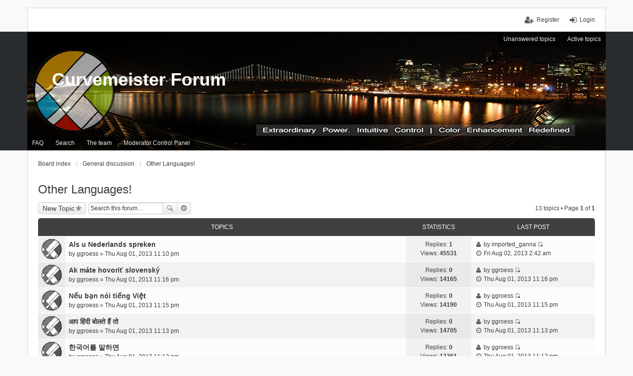

--- FILE ---
content_type: text/html; charset=UTF-8
request_url: https://curvemeister.com/forum_phpbb/viewforum.php?f=38620&sid=1b5e4122df1a0164406ed25b0c7bde3b
body_size: 6062
content:
<!DOCTYPE html>
<html dir="ltr" lang="en-gb">
<head>
<meta charset="utf-8" />
<meta name="viewport" content="width=device-width, initial-scale=1" />

<title>Other Languages! - Curvemeister Forum</title>

	<link rel="alternate" type="application/atom+xml" title="Feed - Curvemeister Forum" href="https://curvemeister.com/forum_phpbb/feed.php">			<link rel="alternate" type="application/atom+xml" title="Feed - New Topics" href="https://curvemeister.com/forum_phpbb/feed.php?mode=topics">		<link rel="alternate" type="application/atom+xml" title="Feed - Forum - Other Languages!" href="https://curvemeister.com/forum_phpbb/feed.php?f=38620">		
	<link rel="canonical" href="https://curvemeister.com/forum_phpbb/viewforum.php?f=38620">

<!--
	phpBB style name: we_universal
	Based on style:   prosilver (this is the default phpBB3 style)
	Original author:  Tom Beddard ( http://www.subBlue.com/ )
	Modified by:      INVENTEA ( https://inventea.com/ )
-->


<link href="./styles/prosilver/theme/stylesheet.css?assets_version=12" rel="stylesheet">
<link href="./styles/weuniversal/theme/stylesheet.css?assets_version=12" rel="stylesheet">
<link href="./styles/prosilver/theme/responsive.css?assets_version=12" rel="stylesheet" media="all and (max-width: 700px)">
<link href="./styles/weuniversal/theme/responsive.css?assets_version=12" rel="stylesheet" media="all and (max-width: 700px)">



<!--[if lte IE 9]>
	<link href="./styles/prosilver/theme/tweaks.css?assets_version=12" rel="stylesheet">
<![endif]-->





<!--[if lt IE 9]>
	<script type="text/javascript" src="./styles/weuniversal/template/html5shiv.min.js"></script>
<![endif]-->

</head>
<body id="phpbb" class="nojs notouch section-viewforum ltr  logged-out">


<div id="wrap">
	<a id="top" class="anchor" accesskey="t"></a>

	<div class="inventea-headerbar">
		<nav class="inventea-wrapper inventea-userbar">
			<div class="dropdown-container hidden inventea-mobile-dropdown-menu">
    <a href="#" class="dropdown-trigger inventea-toggle"><i class="fa fa-bars"></i></a>
    <div class="dropdown hidden">
        <div class="pointer"><div class="pointer-inner"></div></div>
        <ul class="dropdown-contents" role="menubar">
                        <li><a href="./index.php?sid=6a7102b2c63a64a09e0fd0f03a414a48" role="menuitem"><i class="fa fa-fw fa-home"></i> Board index</a></li>

            
            <li><a href="./faq.php?sid=6a7102b2c63a64a09e0fd0f03a414a48" role="menuitem"><i class="fa fa-fw fa-info-circle"></i> FAQ</a></li>

            
                            <li><a href="./search.php?sid=6a7102b2c63a64a09e0fd0f03a414a48" role="menuitem"><i class="fa fa-fw fa-search"></i> Search</a></li>
                                                                <li><a href="./search.php?search_id=unanswered&amp;sid=6a7102b2c63a64a09e0fd0f03a414a48" role="menuitem"><i class="fa fa-fw fa-comment-o"></i> Unanswered topics</a></li>
                <li><a href="./search.php?search_id=active_topics&amp;sid=6a7102b2c63a64a09e0fd0f03a414a48" role="menuitem"><i class="fa fa-fw fa-check-circle-o"></i> Active topics</a></li>
            
            
                                            <li><a href="./memberlist.php?mode=team&amp;sid=6a7102b2c63a64a09e0fd0f03a414a48" role="menuitem"><i class="fa fa-fw fa-shield"></i> The team</a></li>            
            <li><a href="./mcp.php?f=38620&amp;i=main&amp;mode=forum_view&amp;sid=6a7102b2c63a64a09e0fd0f03a414a48" title="MCP" role="menuitem"><i class="fa fa-fw fa-tachometer"></i> Moderator Control Panel</a></li>            
                    </ul>
    </div>
</div>

			
			<ul class="linklist bulletin inventea-user-menu" role="menubar">
									<li class="small-icon icon-logout rightside" data-skip-responsive="true"><a href="./ucp.php?mode=login&amp;sid=6a7102b2c63a64a09e0fd0f03a414a48" title="Login" accesskey="x" role="menuitem">Login</a></li>
											<li class="small-icon icon-register rightside" data-skip-responsive="true"><a href="./ucp.php?mode=register&amp;sid=6a7102b2c63a64a09e0fd0f03a414a48" role="menuitem">Register</a></li>
																	</ul>
		</nav>
	</div>

	<header class="inventea-header">
		<div class="inventea-dashboard" role="banner">
						<nav role="navigation">
	<div class="inventea-posts-menu">
		<ul class="inventea-menu" role="menubar">
			
																			<li><a href="./search.php?search_id=unanswered&amp;sid=6a7102b2c63a64a09e0fd0f03a414a48" role="menuitem">Unanswered topics</a></li>
				<li><a href="./search.php?search_id=active_topics&amp;sid=6a7102b2c63a64a09e0fd0f03a414a48" role="menuitem">Active topics</a></li>
			
					</ul>
	</div>

	<div class="inventea-forum-menu">
		<ul class="inventea-menu" role="menubar">
			
			<li><a href="./faq.php?sid=6a7102b2c63a64a09e0fd0f03a414a48" rel="help" title="Frequently Asked Questions" role="menuitem">FAQ</a></li>
			<li><a href="./search.php?sid=6a7102b2c63a64a09e0fd0f03a414a48" role="menuitem">Search</a></li>
											<li><a href="./memberlist.php?mode=team&amp;sid=6a7102b2c63a64a09e0fd0f03a414a48" role="menuitem">The team</a></li>			
			<li><a href="./mcp.php?f=38620&amp;i=main&amp;mode=forum_view&amp;sid=6a7102b2c63a64a09e0fd0f03a414a48" title="MCP" role="menuitem">Moderator Control Panel</a></li>			
					</ul>
	</div>
</nav>

			<div class="inventea-sitename">
				<h1><a href="./index.php?sid=6a7102b2c63a64a09e0fd0f03a414a48" title="Board index">Curvemeister Forum</a></h1>
				<span></span>
			</div>
		</div>
	</header>

	<div class="inventea-wrapper inventea-content" role="main">
		
		<ul id="nav-breadcrumbs" class="linklist navlinks" role="menubar">
			
									<li class="small-icon breadcrumbs">
												<span class="crumb" itemtype="http://data-vocabulary.org/Breadcrumb" itemscope=""><a href="./index.php?sid=6a7102b2c63a64a09e0fd0f03a414a48" accesskey="h" data-navbar-reference="index" itemprop="url"><span itemprop="title">Board index</span></a></span>
														<span class="crumb" itemtype="http://data-vocabulary.org/Breadcrumb" itemscope="" data-forum-id="38621"><a href="./viewforum.php?f=38621&amp;sid=6a7102b2c63a64a09e0fd0f03a414a48" itemprop="url"><span itemprop="title">General discussion</span></a></span>
																			<span class="crumb" itemtype="http://data-vocabulary.org/Breadcrumb" itemscope="" data-forum-id="38620"><a href="./viewforum.php?f=38620&amp;sid=6a7102b2c63a64a09e0fd0f03a414a48" itemprop="url"><span itemprop="title">Other Languages!</span></a></span>
																</li>
					</ul>

		
		<h2 class="forum-title"><a href="./viewforum.php?f=38620&amp;sid=6a7102b2c63a64a09e0fd0f03a414a48">Other Languages!</a></h2>
<div>
	<!-- NOTE: remove the style="display: none" when you want to have the forum description on the forum body -->
	<div style="display: none !important;">Curvemeister owners live all over the world, and we'd like you to be able to discuss questions in your own language. Please post a request here and we will create a board for you.<br /></div>	</div>



	<div class="action-bar top">

			<div class="buttons">
			
			<a href="./posting.php?mode=post&amp;f=38620&amp;sid=6a7102b2c63a64a09e0fd0f03a414a48" class="button icon-button post-icon" title="Post a new topic">
				New Topic			</a>

					</div>
	
			<div class="search-box" role="search">
			<form method="get" id="forum-search" action="./search.php?sid=6a7102b2c63a64a09e0fd0f03a414a48">
			<fieldset>
				<input class="inputbox search tiny" type="search" name="keywords" id="search_keywords" size="20" placeholder="Search this forum…" />
				<button class="button icon-button search-icon" type="submit" title="Search">Search</button>
				<a href="./search.php?sid=6a7102b2c63a64a09e0fd0f03a414a48" class="button icon-button search-adv-icon" title="Advanced search">Advanced search</a>
				<input type="hidden" name="fid[0]" value="38620" />
<input type="hidden" name="sid" value="6a7102b2c63a64a09e0fd0f03a414a48" />

			</fieldset>
			</form>
		</div>
	
	<div class="pagination">
				13 topics
					&bull; Page <strong>1</strong> of <strong>1</strong>
			</div>

	</div>



	
			<div class="forumbg">
		<div class="inner">
		<ul class="topiclist">
			<li class="header">
				<dl class="icon">
					<dt><div class="list-inner">Topics</div></dt>
					<dd class="posts">Statistics</dd>
					<dd class="lastpost"><span>Last post</span></dd>
				</dl>
			</li>
		</ul>
		<ul class="topiclist topics">
	
				<li class="row bg1">
						<dl title="No unread posts">
				<dt class="icon topic_read"></dt>
				<dd>
										<div class="list-inner">
												<a href="./viewtopic.php?f=38620&amp;t=41816&amp;sid=6a7102b2c63a64a09e0fd0f03a414a48" class="topictitle">Als u Nederlands spreken</a>
																		<br />

												<div class="responsive-show" style="display: none;">
							Last post by <a href="./memberlist.php?mode=viewprofile&amp;u=341&amp;sid=6a7102b2c63a64a09e0fd0f03a414a48" class="username">imported_ganna</a> &laquo; <a href="./viewtopic.php?f=38620&amp;t=41816&amp;p=53813&amp;sid=6a7102b2c63a64a09e0fd0f03a414a48#p53813" title="Go to last post">Fri Aug 02, 2013 2:42 am</a>
													</div>
						<span class="responsive-show left-box" style="display: none;">Replies: <strong>1</strong></span>						
						
						<div class="responsive-hide">
																					by <a href="./memberlist.php?mode=viewprofile&amp;u=337&amp;sid=6a7102b2c63a64a09e0fd0f03a414a48" class="username">ggroess</a> &raquo; Thu Aug 01, 2013 11:10 pm
													</div>

											</div>
				</dd>
				<dd class="posts">
					Replies: <strong>1</strong><br />
					Views: <strong>45531</strong>
				</dd>
				<dd class="lastpost"><span><i class="fa fa-fw fa-user"></i> <dfn>Last post </dfn>by <a href="./memberlist.php?mode=viewprofile&amp;u=341&amp;sid=6a7102b2c63a64a09e0fd0f03a414a48" class="username">imported_ganna</a>
					<a href="./viewtopic.php?f=38620&amp;t=41816&amp;p=53813&amp;sid=6a7102b2c63a64a09e0fd0f03a414a48#p53813" title="Go to last post"><span class="imageset icon_topic_latest" title="View the latest post">View the latest post</span></a> <br /><i class="fa fa-fw fa-clock-o"></i> Fri Aug 02, 2013 2:42 am</span>
				</dd>
			</dl>
					</li>
		
	

	
	
				<li class="row bg2">
						<dl title="No unread posts">
				<dt class="icon topic_read"></dt>
				<dd>
										<div class="list-inner">
												<a href="./viewtopic.php?f=38620&amp;t=41821&amp;sid=6a7102b2c63a64a09e0fd0f03a414a48" class="topictitle">Ak máte hovori&#357; slovenský</a>
																		<br />

												<div class="responsive-show" style="display: none;">
							Last post by <a href="./memberlist.php?mode=viewprofile&amp;u=337&amp;sid=6a7102b2c63a64a09e0fd0f03a414a48" class="username">ggroess</a> &laquo; <a href="./viewtopic.php?f=38620&amp;t=41821&amp;p=41821&amp;sid=6a7102b2c63a64a09e0fd0f03a414a48#p41821" title="Go to last post">Thu Aug 01, 2013 11:16 pm</a>
													</div>
												
						
						<div class="responsive-hide">
																					by <a href="./memberlist.php?mode=viewprofile&amp;u=337&amp;sid=6a7102b2c63a64a09e0fd0f03a414a48" class="username">ggroess</a> &raquo; Thu Aug 01, 2013 11:16 pm
													</div>

											</div>
				</dd>
				<dd class="posts">
					Replies: <strong>0</strong><br />
					Views: <strong>14165</strong>
				</dd>
				<dd class="lastpost"><span><i class="fa fa-fw fa-user"></i> <dfn>Last post </dfn>by <a href="./memberlist.php?mode=viewprofile&amp;u=337&amp;sid=6a7102b2c63a64a09e0fd0f03a414a48" class="username">ggroess</a>
					<a href="./viewtopic.php?f=38620&amp;t=41821&amp;p=41821&amp;sid=6a7102b2c63a64a09e0fd0f03a414a48#p41821" title="Go to last post"><span class="imageset icon_topic_latest" title="View the latest post">View the latest post</span></a> <br /><i class="fa fa-fw fa-clock-o"></i> Thu Aug 01, 2013 11:16 pm</span>
				</dd>
			</dl>
					</li>
		
	

	
	
				<li class="row bg1">
						<dl title="No unread posts">
				<dt class="icon topic_read"></dt>
				<dd>
										<div class="list-inner">
												<a href="./viewtopic.php?f=38620&amp;t=41820&amp;sid=6a7102b2c63a64a09e0fd0f03a414a48" class="topictitle">N&#7871;u b&#7841;n nói ti&#7871;ng Vi&#7879;t</a>
																		<br />

												<div class="responsive-show" style="display: none;">
							Last post by <a href="./memberlist.php?mode=viewprofile&amp;u=337&amp;sid=6a7102b2c63a64a09e0fd0f03a414a48" class="username">ggroess</a> &laquo; <a href="./viewtopic.php?f=38620&amp;t=41820&amp;p=41820&amp;sid=6a7102b2c63a64a09e0fd0f03a414a48#p41820" title="Go to last post">Thu Aug 01, 2013 11:15 pm</a>
													</div>
												
						
						<div class="responsive-hide">
																					by <a href="./memberlist.php?mode=viewprofile&amp;u=337&amp;sid=6a7102b2c63a64a09e0fd0f03a414a48" class="username">ggroess</a> &raquo; Thu Aug 01, 2013 11:15 pm
													</div>

											</div>
				</dd>
				<dd class="posts">
					Replies: <strong>0</strong><br />
					Views: <strong>14190</strong>
				</dd>
				<dd class="lastpost"><span><i class="fa fa-fw fa-user"></i> <dfn>Last post </dfn>by <a href="./memberlist.php?mode=viewprofile&amp;u=337&amp;sid=6a7102b2c63a64a09e0fd0f03a414a48" class="username">ggroess</a>
					<a href="./viewtopic.php?f=38620&amp;t=41820&amp;p=41820&amp;sid=6a7102b2c63a64a09e0fd0f03a414a48#p41820" title="Go to last post"><span class="imageset icon_topic_latest" title="View the latest post">View the latest post</span></a> <br /><i class="fa fa-fw fa-clock-o"></i> Thu Aug 01, 2013 11:15 pm</span>
				</dd>
			</dl>
					</li>
		
	

	
	
				<li class="row bg2">
						<dl title="No unread posts">
				<dt class="icon topic_read"></dt>
				<dd>
										<div class="list-inner">
												<a href="./viewtopic.php?f=38620&amp;t=41819&amp;sid=6a7102b2c63a64a09e0fd0f03a414a48" class="topictitle">&#2310;&#2346; &#2361;&#2367;&#2306;&#2342;&#2368; &#2348;&#2379;&#2354;&#2340;&#2375; &#2361;&#2376;&#2306; &#2340;&#2379;</a>
																		<br />

												<div class="responsive-show" style="display: none;">
							Last post by <a href="./memberlist.php?mode=viewprofile&amp;u=337&amp;sid=6a7102b2c63a64a09e0fd0f03a414a48" class="username">ggroess</a> &laquo; <a href="./viewtopic.php?f=38620&amp;t=41819&amp;p=41819&amp;sid=6a7102b2c63a64a09e0fd0f03a414a48#p41819" title="Go to last post">Thu Aug 01, 2013 11:13 pm</a>
													</div>
												
						
						<div class="responsive-hide">
																					by <a href="./memberlist.php?mode=viewprofile&amp;u=337&amp;sid=6a7102b2c63a64a09e0fd0f03a414a48" class="username">ggroess</a> &raquo; Thu Aug 01, 2013 11:13 pm
													</div>

											</div>
				</dd>
				<dd class="posts">
					Replies: <strong>0</strong><br />
					Views: <strong>14705</strong>
				</dd>
				<dd class="lastpost"><span><i class="fa fa-fw fa-user"></i> <dfn>Last post </dfn>by <a href="./memberlist.php?mode=viewprofile&amp;u=337&amp;sid=6a7102b2c63a64a09e0fd0f03a414a48" class="username">ggroess</a>
					<a href="./viewtopic.php?f=38620&amp;t=41819&amp;p=41819&amp;sid=6a7102b2c63a64a09e0fd0f03a414a48#p41819" title="Go to last post"><span class="imageset icon_topic_latest" title="View the latest post">View the latest post</span></a> <br /><i class="fa fa-fw fa-clock-o"></i> Thu Aug 01, 2013 11:13 pm</span>
				</dd>
			</dl>
					</li>
		
	

	
	
				<li class="row bg1">
						<dl title="No unread posts">
				<dt class="icon topic_read"></dt>
				<dd>
										<div class="list-inner">
												<a href="./viewtopic.php?f=38620&amp;t=41818&amp;sid=6a7102b2c63a64a09e0fd0f03a414a48" class="topictitle">&#54620;&#44397;&#50612;&#47484; &#47568;&#54616;&#47732;</a>
																		<br />

												<div class="responsive-show" style="display: none;">
							Last post by <a href="./memberlist.php?mode=viewprofile&amp;u=337&amp;sid=6a7102b2c63a64a09e0fd0f03a414a48" class="username">ggroess</a> &laquo; <a href="./viewtopic.php?f=38620&amp;t=41818&amp;p=41818&amp;sid=6a7102b2c63a64a09e0fd0f03a414a48#p41818" title="Go to last post">Thu Aug 01, 2013 11:12 pm</a>
													</div>
												
						
						<div class="responsive-hide">
																					by <a href="./memberlist.php?mode=viewprofile&amp;u=337&amp;sid=6a7102b2c63a64a09e0fd0f03a414a48" class="username">ggroess</a> &raquo; Thu Aug 01, 2013 11:12 pm
													</div>

											</div>
				</dd>
				<dd class="posts">
					Replies: <strong>0</strong><br />
					Views: <strong>13261</strong>
				</dd>
				<dd class="lastpost"><span><i class="fa fa-fw fa-user"></i> <dfn>Last post </dfn>by <a href="./memberlist.php?mode=viewprofile&amp;u=337&amp;sid=6a7102b2c63a64a09e0fd0f03a414a48" class="username">ggroess</a>
					<a href="./viewtopic.php?f=38620&amp;t=41818&amp;p=41818&amp;sid=6a7102b2c63a64a09e0fd0f03a414a48#p41818" title="Go to last post"><span class="imageset icon_topic_latest" title="View the latest post">View the latest post</span></a> <br /><i class="fa fa-fw fa-clock-o"></i> Thu Aug 01, 2013 11:12 pm</span>
				</dd>
			</dl>
					</li>
		
	

	
	
				<li class="row bg2">
						<dl title="No unread posts">
				<dt class="icon topic_read"></dt>
				<dd>
										<div class="list-inner">
												<a href="./viewtopic.php?f=38620&amp;t=41817&amp;sid=6a7102b2c63a64a09e0fd0f03a414a48" class="topictitle">Se si parla italiano</a>
																		<br />

												<div class="responsive-show" style="display: none;">
							Last post by <a href="./memberlist.php?mode=viewprofile&amp;u=337&amp;sid=6a7102b2c63a64a09e0fd0f03a414a48" class="username">ggroess</a> &laquo; <a href="./viewtopic.php?f=38620&amp;t=41817&amp;p=41817&amp;sid=6a7102b2c63a64a09e0fd0f03a414a48#p41817" title="Go to last post">Thu Aug 01, 2013 11:11 pm</a>
													</div>
												
						
						<div class="responsive-hide">
																					by <a href="./memberlist.php?mode=viewprofile&amp;u=337&amp;sid=6a7102b2c63a64a09e0fd0f03a414a48" class="username">ggroess</a> &raquo; Thu Aug 01, 2013 11:11 pm
													</div>

											</div>
				</dd>
				<dd class="posts">
					Replies: <strong>0</strong><br />
					Views: <strong>12952</strong>
				</dd>
				<dd class="lastpost"><span><i class="fa fa-fw fa-user"></i> <dfn>Last post </dfn>by <a href="./memberlist.php?mode=viewprofile&amp;u=337&amp;sid=6a7102b2c63a64a09e0fd0f03a414a48" class="username">ggroess</a>
					<a href="./viewtopic.php?f=38620&amp;t=41817&amp;p=41817&amp;sid=6a7102b2c63a64a09e0fd0f03a414a48#p41817" title="Go to last post"><span class="imageset icon_topic_latest" title="View the latest post">View the latest post</span></a> <br /><i class="fa fa-fw fa-clock-o"></i> Thu Aug 01, 2013 11:11 pm</span>
				</dd>
			</dl>
					</li>
		
	

	
	
				<li class="row bg1">
						<dl title="No unread posts">
				<dt class="icon topic_read"></dt>
				<dd>
										<div class="list-inner">
												<a href="./viewtopic.php?f=38620&amp;t=41815&amp;sid=6a7102b2c63a64a09e0fd0f03a414a48" class="topictitle">Si vous parlez français</a>
																		<br />

												<div class="responsive-show" style="display: none;">
							Last post by <a href="./memberlist.php?mode=viewprofile&amp;u=337&amp;sid=6a7102b2c63a64a09e0fd0f03a414a48" class="username">ggroess</a> &laquo; <a href="./viewtopic.php?f=38620&amp;t=41815&amp;p=41815&amp;sid=6a7102b2c63a64a09e0fd0f03a414a48#p41815" title="Go to last post">Thu Aug 01, 2013 11:10 pm</a>
													</div>
												
						
						<div class="responsive-hide">
																					by <a href="./memberlist.php?mode=viewprofile&amp;u=337&amp;sid=6a7102b2c63a64a09e0fd0f03a414a48" class="username">ggroess</a> &raquo; Thu Aug 01, 2013 11:10 pm
													</div>

											</div>
				</dd>
				<dd class="posts">
					Replies: <strong>0</strong><br />
					Views: <strong>13258</strong>
				</dd>
				<dd class="lastpost"><span><i class="fa fa-fw fa-user"></i> <dfn>Last post </dfn>by <a href="./memberlist.php?mode=viewprofile&amp;u=337&amp;sid=6a7102b2c63a64a09e0fd0f03a414a48" class="username">ggroess</a>
					<a href="./viewtopic.php?f=38620&amp;t=41815&amp;p=41815&amp;sid=6a7102b2c63a64a09e0fd0f03a414a48#p41815" title="Go to last post"><span class="imageset icon_topic_latest" title="View the latest post">View the latest post</span></a> <br /><i class="fa fa-fw fa-clock-o"></i> Thu Aug 01, 2013 11:10 pm</span>
				</dd>
			</dl>
					</li>
		
	

	
	
				<li class="row bg2">
						<dl title="No unread posts">
				<dt class="icon topic_read"></dt>
				<dd>
										<div class="list-inner">
												<a href="./viewtopic.php?f=38620&amp;t=41814&amp;sid=6a7102b2c63a64a09e0fd0f03a414a48" class="topictitle">&#22914;&#26524;&#20320;&#35828;&#20013;&#22269;</a>
																		<br />

												<div class="responsive-show" style="display: none;">
							Last post by <a href="./memberlist.php?mode=viewprofile&amp;u=337&amp;sid=6a7102b2c63a64a09e0fd0f03a414a48" class="username">ggroess</a> &laquo; <a href="./viewtopic.php?f=38620&amp;t=41814&amp;p=41814&amp;sid=6a7102b2c63a64a09e0fd0f03a414a48#p41814" title="Go to last post">Thu Aug 01, 2013 11:09 pm</a>
													</div>
												
						
						<div class="responsive-hide">
																					by <a href="./memberlist.php?mode=viewprofile&amp;u=337&amp;sid=6a7102b2c63a64a09e0fd0f03a414a48" class="username">ggroess</a> &raquo; Thu Aug 01, 2013 11:09 pm
													</div>

											</div>
				</dd>
				<dd class="posts">
					Replies: <strong>0</strong><br />
					Views: <strong>13470</strong>
				</dd>
				<dd class="lastpost"><span><i class="fa fa-fw fa-user"></i> <dfn>Last post </dfn>by <a href="./memberlist.php?mode=viewprofile&amp;u=337&amp;sid=6a7102b2c63a64a09e0fd0f03a414a48" class="username">ggroess</a>
					<a href="./viewtopic.php?f=38620&amp;t=41814&amp;p=41814&amp;sid=6a7102b2c63a64a09e0fd0f03a414a48#p41814" title="Go to last post"><span class="imageset icon_topic_latest" title="View the latest post">View the latest post</span></a> <br /><i class="fa fa-fw fa-clock-o"></i> Thu Aug 01, 2013 11:09 pm</span>
				</dd>
			</dl>
					</li>
		
	

	
	
				<li class="row bg1">
						<dl title="No unread posts">
				<dt class="icon topic_read"></dt>
				<dd>
										<div class="list-inner">
												<a href="./viewtopic.php?f=38620&amp;t=41813&amp;sid=6a7102b2c63a64a09e0fd0f03a414a48" class="topictitle">Hvis du snakker norsk</a>
																		<br />

												<div class="responsive-show" style="display: none;">
							Last post by <a href="./memberlist.php?mode=viewprofile&amp;u=337&amp;sid=6a7102b2c63a64a09e0fd0f03a414a48" class="username">ggroess</a> &laquo; <a href="./viewtopic.php?f=38620&amp;t=41813&amp;p=41813&amp;sid=6a7102b2c63a64a09e0fd0f03a414a48#p41813" title="Go to last post">Thu Aug 01, 2013 11:08 pm</a>
													</div>
												
						
						<div class="responsive-hide">
																					by <a href="./memberlist.php?mode=viewprofile&amp;u=337&amp;sid=6a7102b2c63a64a09e0fd0f03a414a48" class="username">ggroess</a> &raquo; Thu Aug 01, 2013 11:08 pm
													</div>

											</div>
				</dd>
				<dd class="posts">
					Replies: <strong>0</strong><br />
					Views: <strong>13485</strong>
				</dd>
				<dd class="lastpost"><span><i class="fa fa-fw fa-user"></i> <dfn>Last post </dfn>by <a href="./memberlist.php?mode=viewprofile&amp;u=337&amp;sid=6a7102b2c63a64a09e0fd0f03a414a48" class="username">ggroess</a>
					<a href="./viewtopic.php?f=38620&amp;t=41813&amp;p=41813&amp;sid=6a7102b2c63a64a09e0fd0f03a414a48#p41813" title="Go to last post"><span class="imageset icon_topic_latest" title="View the latest post">View the latest post</span></a> <br /><i class="fa fa-fw fa-clock-o"></i> Thu Aug 01, 2013 11:08 pm</span>
				</dd>
			</dl>
					</li>
		
	

	
	
				<li class="row bg2">
						<dl title="No unread posts">
				<dt class="icon topic_read"></dt>
				<dd>
										<div class="list-inner">
												<a href="./viewtopic.php?f=38620&amp;t=41812&amp;sid=6a7102b2c63a64a09e0fd0f03a414a48" class="topictitle">&#12354;&#12394;&#12383;&#12399;&#26085;&#26412;&#35486;&#12434;&#35441;&#12377;&#22580;&#21512;</a>
																		<br />

												<div class="responsive-show" style="display: none;">
							Last post by <a href="./memberlist.php?mode=viewprofile&amp;u=337&amp;sid=6a7102b2c63a64a09e0fd0f03a414a48" class="username">ggroess</a> &laquo; <a href="./viewtopic.php?f=38620&amp;t=41812&amp;p=41812&amp;sid=6a7102b2c63a64a09e0fd0f03a414a48#p41812" title="Go to last post">Thu Aug 01, 2013 11:07 pm</a>
													</div>
												
						
						<div class="responsive-hide">
																					by <a href="./memberlist.php?mode=viewprofile&amp;u=337&amp;sid=6a7102b2c63a64a09e0fd0f03a414a48" class="username">ggroess</a> &raquo; Thu Aug 01, 2013 11:07 pm
													</div>

											</div>
				</dd>
				<dd class="posts">
					Replies: <strong>0</strong><br />
					Views: <strong>13748</strong>
				</dd>
				<dd class="lastpost"><span><i class="fa fa-fw fa-user"></i> <dfn>Last post </dfn>by <a href="./memberlist.php?mode=viewprofile&amp;u=337&amp;sid=6a7102b2c63a64a09e0fd0f03a414a48" class="username">ggroess</a>
					<a href="./viewtopic.php?f=38620&amp;t=41812&amp;p=41812&amp;sid=6a7102b2c63a64a09e0fd0f03a414a48#p41812" title="Go to last post"><span class="imageset icon_topic_latest" title="View the latest post">View the latest post</span></a> <br /><i class="fa fa-fw fa-clock-o"></i> Thu Aug 01, 2013 11:07 pm</span>
				</dd>
			</dl>
					</li>
		
	

	
	
				<li class="row bg1">
						<dl title="No unread posts">
				<dt class="icon topic_read"></dt>
				<dd>
										<div class="list-inner">
												<a href="./viewtopic.php?f=38620&amp;t=41811&amp;sid=6a7102b2c63a64a09e0fd0f03a414a48" class="topictitle">&#1045;&#1089;&#1083;&#1080; &#1074;&#1099; &#1075;&#1086;&#1074;&#1086;&#1088;&#1080;&#1090;&#1077; &#1085;&#1072; &#1088;&#1091;&#1089;&#1089;&#1082;&#1086;&#1084;</a>
																		<br />

												<div class="responsive-show" style="display: none;">
							Last post by <a href="./memberlist.php?mode=viewprofile&amp;u=337&amp;sid=6a7102b2c63a64a09e0fd0f03a414a48" class="username">ggroess</a> &laquo; <a href="./viewtopic.php?f=38620&amp;t=41811&amp;p=41811&amp;sid=6a7102b2c63a64a09e0fd0f03a414a48#p41811" title="Go to last post">Thu Aug 01, 2013 11:06 pm</a>
													</div>
												
						
						<div class="responsive-hide">
																					by <a href="./memberlist.php?mode=viewprofile&amp;u=337&amp;sid=6a7102b2c63a64a09e0fd0f03a414a48" class="username">ggroess</a> &raquo; Thu Aug 01, 2013 11:06 pm
													</div>

											</div>
				</dd>
				<dd class="posts">
					Replies: <strong>0</strong><br />
					Views: <strong>14209</strong>
				</dd>
				<dd class="lastpost"><span><i class="fa fa-fw fa-user"></i> <dfn>Last post </dfn>by <a href="./memberlist.php?mode=viewprofile&amp;u=337&amp;sid=6a7102b2c63a64a09e0fd0f03a414a48" class="username">ggroess</a>
					<a href="./viewtopic.php?f=38620&amp;t=41811&amp;p=41811&amp;sid=6a7102b2c63a64a09e0fd0f03a414a48#p41811" title="Go to last post"><span class="imageset icon_topic_latest" title="View the latest post">View the latest post</span></a> <br /><i class="fa fa-fw fa-clock-o"></i> Thu Aug 01, 2013 11:06 pm</span>
				</dd>
			</dl>
					</li>
		
	

	
	
				<li class="row bg2">
						<dl title="No unread posts">
				<dt class="icon topic_read"></dt>
				<dd>
										<div class="list-inner">
												<a href="./viewtopic.php?f=38620&amp;t=41810&amp;sid=6a7102b2c63a64a09e0fd0f03a414a48" class="topictitle">Wenn Sie sprechen Deutsch</a>
																		<br />

												<div class="responsive-show" style="display: none;">
							Last post by <a href="./memberlist.php?mode=viewprofile&amp;u=337&amp;sid=6a7102b2c63a64a09e0fd0f03a414a48" class="username">ggroess</a> &laquo; <a href="./viewtopic.php?f=38620&amp;t=41810&amp;p=41810&amp;sid=6a7102b2c63a64a09e0fd0f03a414a48#p41810" title="Go to last post">Thu Aug 01, 2013 11:04 pm</a>
													</div>
												
						
						<div class="responsive-hide">
																					by <a href="./memberlist.php?mode=viewprofile&amp;u=337&amp;sid=6a7102b2c63a64a09e0fd0f03a414a48" class="username">ggroess</a> &raquo; Thu Aug 01, 2013 11:04 pm
													</div>

											</div>
				</dd>
				<dd class="posts">
					Replies: <strong>0</strong><br />
					Views: <strong>13498</strong>
				</dd>
				<dd class="lastpost"><span><i class="fa fa-fw fa-user"></i> <dfn>Last post </dfn>by <a href="./memberlist.php?mode=viewprofile&amp;u=337&amp;sid=6a7102b2c63a64a09e0fd0f03a414a48" class="username">ggroess</a>
					<a href="./viewtopic.php?f=38620&amp;t=41810&amp;p=41810&amp;sid=6a7102b2c63a64a09e0fd0f03a414a48#p41810" title="Go to last post"><span class="imageset icon_topic_latest" title="View the latest post">View the latest post</span></a> <br /><i class="fa fa-fw fa-clock-o"></i> Thu Aug 01, 2013 11:04 pm</span>
				</dd>
			</dl>
					</li>
		
	

	
	
				<li class="row bg1">
						<dl title="No unread posts">
				<dt class="icon topic_read"></dt>
				<dd>
										<div class="list-inner">
												<a href="./viewtopic.php?f=38620&amp;t=41809&amp;sid=6a7102b2c63a64a09e0fd0f03a414a48" class="topictitle">Si usted habla español</a>
																		<br />

												<div class="responsive-show" style="display: none;">
							Last post by <a href="./memberlist.php?mode=viewprofile&amp;u=337&amp;sid=6a7102b2c63a64a09e0fd0f03a414a48" class="username">ggroess</a> &laquo; <a href="./viewtopic.php?f=38620&amp;t=41809&amp;p=41809&amp;sid=6a7102b2c63a64a09e0fd0f03a414a48#p41809" title="Go to last post">Thu Aug 01, 2013 11:02 pm</a>
													</div>
												
						
						<div class="responsive-hide">
																					by <a href="./memberlist.php?mode=viewprofile&amp;u=337&amp;sid=6a7102b2c63a64a09e0fd0f03a414a48" class="username">ggroess</a> &raquo; Thu Aug 01, 2013 11:02 pm
													</div>

											</div>
				</dd>
				<dd class="posts">
					Replies: <strong>0</strong><br />
					Views: <strong>13410</strong>
				</dd>
				<dd class="lastpost"><span><i class="fa fa-fw fa-user"></i> <dfn>Last post </dfn>by <a href="./memberlist.php?mode=viewprofile&amp;u=337&amp;sid=6a7102b2c63a64a09e0fd0f03a414a48" class="username">ggroess</a>
					<a href="./viewtopic.php?f=38620&amp;t=41809&amp;p=41809&amp;sid=6a7102b2c63a64a09e0fd0f03a414a48#p41809" title="Go to last post"><span class="imageset icon_topic_latest" title="View the latest post">View the latest post</span></a> <br /><i class="fa fa-fw fa-clock-o"></i> Thu Aug 01, 2013 11:02 pm</span>
				</dd>
			</dl>
					</li>
		
				</ul>
		</div>
	</div>
	

	<form method="post" action="./viewforum.php?f=38620&amp;sid=6a7102b2c63a64a09e0fd0f03a414a48">
		<fieldset class="display-options">
				<label>Display topics from previous: <select name="st" id="st"><option value="0" selected="selected">All Topics</option><option value="1">1 day</option><option value="7">7 days</option><option value="14">2 weeks</option><option value="30">1 month</option><option value="90">3 months</option><option value="180">6 months</option><option value="365">1 year</option></select></label>
			<label>Sort by <select name="sk" id="sk"><option value="a">Author</option><option value="t" selected="selected">Post time</option><option value="r">Replies</option><option value="s">Subject</option><option value="v">Views</option></select></label>
			<label><select name="sd" id="sd"><option value="a">Ascending</option><option value="d" selected="selected">Descending</option></select></label>
			<input type="submit" name="sort" value="Go" class="button2" />
			</fieldset>
	</form>
	<hr />

	<div class="action-bar bottom">
					<div class="buttons">
				
				<a href="./posting.php?mode=post&amp;f=38620&amp;sid=6a7102b2c63a64a09e0fd0f03a414a48" class="button icon-button post-icon" title="Post a new topic">
					New Topic				</a>

							</div>
		
		<div class="pagination">
						13 topics
							 &bull; Page <strong>1</strong> of <strong>1</strong>
					</div>
	</div>


	<p class="jumpbox-return"><a href="./index.php?sid=6a7102b2c63a64a09e0fd0f03a414a48" class="left-box arrow-left" accesskey="r">Return to Board Index</a></p>


	<div class="dropdown-container dropdown-container-right dropdown-up dropdown-left dropdown-button-control" id="jumpbox">
		<span title="Jump to" class="dropdown-trigger button dropdown-select">
			Jump to		</span>
		<div class="dropdown hidden">
			<div class="pointer"><div class="pointer-inner"></div></div>
			<ul class="dropdown-contents">
																			<li><a href="./viewforum.php?f=38621&amp;sid=6a7102b2c63a64a09e0fd0f03a414a48">General discussion</a></li>
																<li>&nbsp; &nbsp;<a href="./viewforum.php?f=57425&amp;sid=6a7102b2c63a64a09e0fd0f03a414a48">Learn about the new forum</a></li>
																<li>&nbsp; &nbsp;<a href="./viewforum.php?f=38620&amp;sid=6a7102b2c63a64a09e0fd0f03a414a48">Other Languages!</a></li>
																<li>&nbsp; &nbsp;<a href="./viewforum.php?f=38619&amp;sid=6a7102b2c63a64a09e0fd0f03a414a48">Interesting Images</a></li>
																<li>&nbsp; &nbsp;<a href="./viewforum.php?f=38623&amp;sid=6a7102b2c63a64a09e0fd0f03a414a48">Help Me!  I'm new and I need some help</a></li>
																<li>&nbsp; &nbsp;<a href="./viewforum.php?f=38625&amp;sid=6a7102b2c63a64a09e0fd0f03a414a48">Equipment</a></li>
																<li>&nbsp; &nbsp;<a href="./viewforum.php?f=38624&amp;sid=6a7102b2c63a64a09e0fd0f03a414a48">Software</a></li>
																<li><a href="./viewforum.php?f=79994&amp;sid=6a7102b2c63a64a09e0fd0f03a414a48">Affinity Photo Program</a></li>
																<li><a href="./viewforum.php?f=38622&amp;sid=6a7102b2c63a64a09e0fd0f03a414a48">Discussion Group</a></li>
																<li><a href="./viewforum.php?f=38626&amp;sid=6a7102b2c63a64a09e0fd0f03a414a48">Announcements and New Versions</a></li>
																<li><a href="./viewforum.php?f=38631&amp;sid=6a7102b2c63a64a09e0fd0f03a414a48">Curvemeister Techniques</a></li>
																<li><a href="./viewforum.php?f=38632&amp;sid=6a7102b2c63a64a09e0fd0f03a414a48">Creating Masks With Curvemeister</a></li>
																<li><a href="./viewforum.php?f=38636&amp;sid=6a7102b2c63a64a09e0fd0f03a414a48">Color pinning</a></li>
																<li><a href="./viewforum.php?f=38638&amp;sid=6a7102b2c63a64a09e0fd0f03a414a48">Photoshop World</a></li>
																<li><a href="./viewforum.php?f=38639&amp;sid=6a7102b2c63a64a09e0fd0f03a414a48">Jacob's Ladder</a></li>
																<li><a href="./viewforum.php?f=38641&amp;sid=6a7102b2c63a64a09e0fd0f03a414a48">What's your Workflow</a></li>
																<li><a href="./viewforum.php?f=38642&amp;sid=6a7102b2c63a64a09e0fd0f03a414a48">Tips and Tricks</a></li>
																<li><a href="./viewforum.php?f=38643&amp;sid=6a7102b2c63a64a09e0fd0f03a414a48">Photoshop LAB Color Book</a></li>
																<li><a href="./viewforum.php?f=38644&amp;sid=6a7102b2c63a64a09e0fd0f03a414a48">Articles from other forums</a></li>
																<li><a href="./viewforum.php?f=38645&amp;sid=6a7102b2c63a64a09e0fd0f03a414a48">Photo Assignments</a></li>
																<li><a href="./viewforum.php?f=38646&amp;sid=6a7102b2c63a64a09e0fd0f03a414a48">The Curvemeister Challenge</a></li>
																<li><a href="./viewforum.php?f=38647&amp;sid=6a7102b2c63a64a09e0fd0f03a414a48">Want us to work on one of your images?</a></li>
																<li>&nbsp; &nbsp;<a href="./viewforum.php?f=38628&amp;sid=6a7102b2c63a64a09e0fd0f03a414a48">Curvemeister 3 Beta</a></li>
																<li>&nbsp; &nbsp;<a href="./viewforum.php?f=38627&amp;sid=6a7102b2c63a64a09e0fd0f03a414a48">Magpie Beta</a></li>
																<li>&nbsp; &nbsp;<a href="./viewforum.php?f=38629&amp;sid=6a7102b2c63a64a09e0fd0f03a414a48">Curvemeister 4 Beta</a></li>
																<li>&nbsp; &nbsp;<a href="./viewforum.php?f=38630&amp;sid=6a7102b2c63a64a09e0fd0f03a414a48">CM201 Beta Testers</a></li>
																<li>&nbsp; &nbsp;<a href="./viewforum.php?f=38640&amp;sid=6a7102b2c63a64a09e0fd0f03a414a48">Questions about Photoshop and Elements</a></li>
																<li>&nbsp; &nbsp;<a href="./viewforum.php?f=38633&amp;sid=6a7102b2c63a64a09e0fd0f03a414a48">Report Curvemeister Bugs</a></li>
																<li>&nbsp; &nbsp;<a href="./viewforum.php?f=38635&amp;sid=6a7102b2c63a64a09e0fd0f03a414a48">Missing Manual Pages</a></li>
																<li>&nbsp; &nbsp;<a href="./viewforum.php?f=38634&amp;sid=6a7102b2c63a64a09e0fd0f03a414a48">Curvemeister Support</a></li>
																<li>&nbsp; &nbsp;<a href="./viewforum.php?f=38637&amp;sid=6a7102b2c63a64a09e0fd0f03a414a48">Vote on and Discuss New Features</a></li>
																<li>&nbsp; &nbsp;<a href="./viewforum.php?f=38648&amp;sid=6a7102b2c63a64a09e0fd0f03a414a48">Enrollment</a></li>
																<li>&nbsp; &nbsp;<a href="./viewforum.php?f=79980&amp;sid=6a7102b2c63a64a09e0fd0f03a414a48">CM101 Discussion Board.</a></li>
																<li>&nbsp; &nbsp;<a href="./viewforum.php?f=79993&amp;sid=6a7102b2c63a64a09e0fd0f03a414a48">CM 101 - January 2017</a></li>
																<li>&nbsp; &nbsp;<a href="./viewforum.php?f=79986&amp;sid=6a7102b2c63a64a09e0fd0f03a414a48">Curvemeister 101 - March 2016</a></li>
																<li>&nbsp; &nbsp;<a href="./viewforum.php?f=38673&amp;sid=6a7102b2c63a64a09e0fd0f03a414a48">May 2007 Curvemeister 101</a></li>
																<li>&nbsp; &nbsp;<a href="./viewforum.php?f=38672&amp;sid=6a7102b2c63a64a09e0fd0f03a414a48">June 2007 Curvemeister 101</a></li>
																<li>&nbsp; &nbsp;<a href="./viewforum.php?f=38671&amp;sid=6a7102b2c63a64a09e0fd0f03a414a48">July 2007 Curvemeister 101</a></li>
																<li>&nbsp; &nbsp;<a href="./viewforum.php?f=38670&amp;sid=6a7102b2c63a64a09e0fd0f03a414a48">August 2007 Curvemeister 101</a></li>
																<li>&nbsp; &nbsp;<a href="./viewforum.php?f=38669&amp;sid=6a7102b2c63a64a09e0fd0f03a414a48">September 2007 Curvemeister 101</a></li>
																<li>&nbsp; &nbsp;<a href="./viewforum.php?f=38668&amp;sid=6a7102b2c63a64a09e0fd0f03a414a48">January 2008 Curvemeister 101</a></li>
																<li>&nbsp; &nbsp;<a href="./viewforum.php?f=38666&amp;sid=6a7102b2c63a64a09e0fd0f03a414a48">September 2008, Curvemeister 101</a></li>
																<li>&nbsp; &nbsp;<a href="./viewforum.php?f=38665&amp;sid=6a7102b2c63a64a09e0fd0f03a414a48">November 2008, Curvemeister 101</a></li>
																<li>&nbsp; &nbsp;<a href="./viewforum.php?f=38667&amp;sid=6a7102b2c63a64a09e0fd0f03a414a48">July 2008 Curvemeister 101</a></li>
																<li>&nbsp; &nbsp;<a href="./viewforum.php?f=38662&amp;sid=6a7102b2c63a64a09e0fd0f03a414a48">Curvemeister 101 June 2009</a></li>
																<li>&nbsp; &nbsp;<a href="./viewforum.php?f=38664&amp;sid=6a7102b2c63a64a09e0fd0f03a414a48">Curvemeister 101 January 2009</a></li>
																<li>&nbsp; &nbsp;<a href="./viewforum.php?f=38663&amp;sid=6a7102b2c63a64a09e0fd0f03a414a48">Curvemeister 101 March 2009</a></li>
																<li>&nbsp; &nbsp;<a href="./viewforum.php?f=38661&amp;sid=6a7102b2c63a64a09e0fd0f03a414a48">Curvemeister 101 September 2009</a></li>
																<li>&nbsp; &nbsp;<a href="./viewforum.php?f=38660&amp;sid=6a7102b2c63a64a09e0fd0f03a414a48">Curvemeister 101 December 2009</a></li>
																<li>&nbsp; &nbsp;<a href="./viewforum.php?f=38659&amp;sid=6a7102b2c63a64a09e0fd0f03a414a48">Curvemeister 101 March 2010</a></li>
																<li>&nbsp; &nbsp;<a href="./viewforum.php?f=38658&amp;sid=6a7102b2c63a64a09e0fd0f03a414a48">Curvemeister 101 June 2010</a></li>
																<li>&nbsp; &nbsp;<a href="./viewforum.php?f=38657&amp;sid=6a7102b2c63a64a09e0fd0f03a414a48">Curvemeister 101 September 2010</a></li>
																<li>&nbsp; &nbsp;<a href="./viewforum.php?f=38656&amp;sid=6a7102b2c63a64a09e0fd0f03a414a48">Curvemeister 101 - December 2010</a></li>
																<li>&nbsp; &nbsp;<a href="./viewforum.php?f=38655&amp;sid=6a7102b2c63a64a09e0fd0f03a414a48">Curvemeister 101 June 2011</a></li>
																<li>&nbsp; &nbsp;<a href="./viewforum.php?f=38654&amp;sid=6a7102b2c63a64a09e0fd0f03a414a48">Curvemeister 101 - January 2012</a></li>
																<li>&nbsp; &nbsp;<a href="./viewforum.php?f=38653&amp;sid=6a7102b2c63a64a09e0fd0f03a414a48">Curvemeister 101 - July 2012</a></li>
																<li>&nbsp; &nbsp;<a href="./viewforum.php?f=38652&amp;sid=6a7102b2c63a64a09e0fd0f03a414a48">Curvemeister 101 - March 2013</a></li>
																<li>&nbsp; &nbsp;<a href="./viewforum.php?f=38651&amp;sid=6a7102b2c63a64a09e0fd0f03a414a48">Curvemeister 101 - August 2013</a></li>
																<li>&nbsp; &nbsp;<a href="./viewforum.php?f=38649&amp;sid=6a7102b2c63a64a09e0fd0f03a414a48">CM101 1 Week Refresher Course</a></li>
										</ul>
		</div>
	</div>


	<div class="stat-block online-list">
		<h3>Who is online</h3>
		<p>Users browsing this forum: No registered users and 15 guests</p>
	</div>

	<div class="stat-block permissions">
		<h3>Forum permissions</h3>
		<p>You <strong>cannot</strong> post new topics in this forum<br />You <strong>cannot</strong> reply to topics in this forum<br />You <strong>cannot</strong> edit your posts in this forum<br />You <strong>cannot</strong> delete your posts in this forum<br />You <strong>cannot</strong> post attachments in this forum<br /></p>
	</div>

					</div>

	<div class="inventea-footer-wrapper">
		<div class="inventea-footer" role="contentinfo">
			<nav role="navigation">
	<ul id="nav-footer" class="linklist" role="menubar">
		<li class="small-icon breadcrumbs">
									<span class="crumb"><a href="./index.php?sid=6a7102b2c63a64a09e0fd0f03a414a48" data-navbar-reference="index">Board index</a></span>
					</li>

						<li class="small-icon" data-last-responsive="true"><a href="./memberlist.php?mode=contactadmin&amp;sid=6a7102b2c63a64a09e0fd0f03a414a48" role="menuitem">Contact us</a></li>
				
		<li class="small-icon"><a href="./ucp.php?mode=delete_cookies&amp;sid=6a7102b2c63a64a09e0fd0f03a414a48" data-ajax="true" data-refresh="true" role="menuitem">Delete all board cookies</a></li>
				<li>All times are <abbr title="UTC-7">UTC-07:00</abbr></li>
			</ul>
</nav>

			<footer class="inventea-credits">
								Powered by <a href="https://www.phpbb.com/">phpBB</a>&reg; Forum Software &copy; phpBB Limited
		<a href="http://www.colorizeit.com/styles/phpbb-31-styles/370.weuniversal.html">Color scheme created with Colorize It</a>. <br />
								Style we_universal created by <a href="https://inventea.com/" title="phpBB styles, HTML5 &amp; CSS3 templates">INVENTEA</a>
											</footer>
		</div>
	</div>

	<div id="darkenwrapper" data-ajax-error-title="AJAX error" data-ajax-error-text="Something went wrong when processing your request." data-ajax-error-text-abort="User aborted request." data-ajax-error-text-timeout="Your request timed out; please try again." data-ajax-error-text-parsererror="Something went wrong with the request and the server returned an invalid reply.">
		<div id="darken">&nbsp;</div>
	</div>

	<div id="phpbb_alert" class="phpbb_alert" data-l-err="Error" data-l-timeout-processing-req="Request timed out.">
		<a href="#" class="alert_close"></a>
		<h3 class="alert_title">&nbsp;</h3><p class="alert_text"></p>
	</div>
	<div id="phpbb_confirm" class="phpbb_alert">
		<a href="#" class="alert_close"></a>
		<div class="alert_text"></div>
	</div>

	</div>

<script type="text/javascript" src="./assets/javascript/jquery.min.js?assets_version=12"></script>
<script type="text/javascript" src="./assets/javascript/core.js?assets_version=12"></script>


<script type="text/javascript" src="./styles/prosilver/template/forum_fn.js?assets_version=12"></script>

<script type="text/javascript" src="./styles/prosilver/template/ajax.js?assets_version=12"></script>




</body>
</html>
